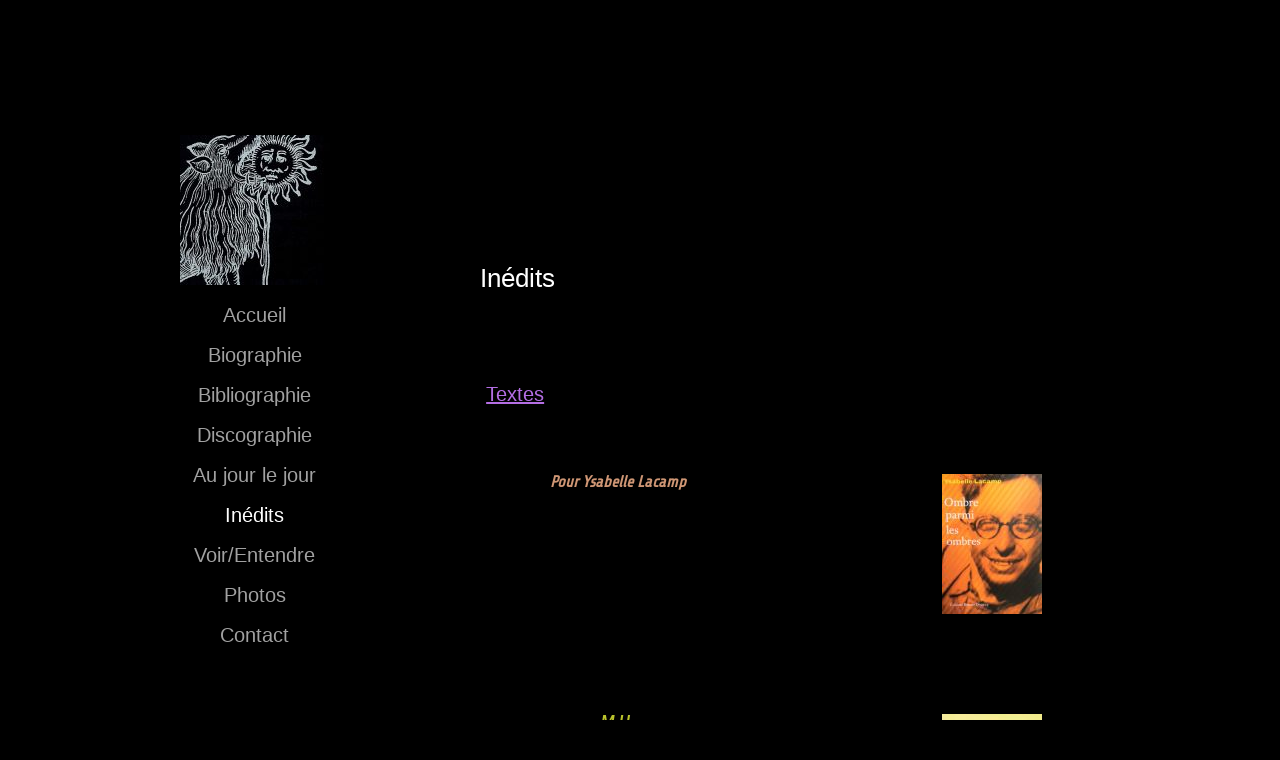

--- FILE ---
content_type: text/html; charset=UTF-8
request_url: https://pascaledetrazegnies.com/inedits/
body_size: 12787
content:
		<!DOCTYPE html>
		<html lang="fr-FR">
		
<head>
		<meta charset="UTF-8">
		<meta name="viewport" content="width=device-width, initial-scale=1, minimum-scale=1">
		<link rel="profile" href="http://gmpg.org/xfn/11">
			<meta name="msvalidate.01" content="4902888FC7D731997D1B6FCAF8590A7E" />
	<!-- Global site tag (gtag.js) - Google Analytics -->
	<script async src="https://www.googletagmanager.com/gtag/js?id=UA-152788937-1"></script>
	<script>
	  window.dataLayer = window.dataLayer || [];
	  function gtag(){dataLayer.push(arguments);}
	  gtag('js', new Date());

	  gtag('config', 'UA-152788937-1');
	</script>
<meta name='robots' content='index, follow, max-image-preview:large, max-snippet:-1, max-video-preview:-1' />

	<!-- This site is optimized with the Yoast SEO plugin v25.6 - https://yoast.com/wordpress/plugins/seo/ -->
	<title>Inédits - pascaledetrazegnies.com</title>
	<link rel="canonical" href="https://pascaledetrazegnies.com/inedits/" />
	<meta name="twitter:label1" content="Durée de lecture estimée" />
	<meta name="twitter:data1" content="4 minutes" />
	<script type="application/ld+json" class="yoast-schema-graph">{"@context":"https://schema.org","@graph":[{"@type":"WebPage","@id":"https://pascaledetrazegnies.com/inedits/","url":"https://pascaledetrazegnies.com/inedits/","name":"Inédits - pascaledetrazegnies.com","isPartOf":{"@id":"https://pascaledetrazegnies.com/#website"},"primaryImageOfPage":{"@id":"https://pascaledetrazegnies.com/inedits/#primaryimage"},"image":{"@id":"https://pascaledetrazegnies.com/inedits/#primaryimage"},"thumbnailUrl":"https://pascaledetrazegnies.com/wp-content/uploads/2019/02/lion-blanc-sur-noir-juin-12-150x150.jpg","datePublished":"2019-06-20T09:10:26+00:00","dateModified":"2023-11-26T14:45:51+00:00","breadcrumb":{"@id":"https://pascaledetrazegnies.com/inedits/#breadcrumb"},"inLanguage":"fr-FR","potentialAction":[{"@type":"ReadAction","target":["https://pascaledetrazegnies.com/inedits/"]}]},{"@type":"ImageObject","inLanguage":"fr-FR","@id":"https://pascaledetrazegnies.com/inedits/#primaryimage","url":"https://pascaledetrazegnies.com/wp-content/uploads/2019/02/lion-blanc-sur-noir-juin-12.jpg","contentUrl":"https://pascaledetrazegnies.com/wp-content/uploads/2019/02/lion-blanc-sur-noir-juin-12.jpg","width":1216,"height":1662,"caption":"Site Officiel de Pascale Detrazegnies"},{"@type":"BreadcrumbList","@id":"https://pascaledetrazegnies.com/inedits/#breadcrumb","itemListElement":[{"@type":"ListItem","position":1,"name":"Accueil","item":"https://pascaledetrazegnies.com/"},{"@type":"ListItem","position":2,"name":"Inédits"}]},{"@type":"WebSite","@id":"https://pascaledetrazegnies.com/#website","url":"https://pascaledetrazegnies.com/","name":"pascaledetrazegnies.com","description":"Site officiel de Pascale de Trazegnies","publisher":{"@id":"https://pascaledetrazegnies.com/#organization"},"potentialAction":[{"@type":"SearchAction","target":{"@type":"EntryPoint","urlTemplate":"https://pascaledetrazegnies.com/?s={search_term_string}"},"query-input":{"@type":"PropertyValueSpecification","valueRequired":true,"valueName":"search_term_string"}}],"inLanguage":"fr-FR"},{"@type":"Organization","@id":"https://pascaledetrazegnies.com/#organization","name":"Pascale de Trazegnies","url":"https://pascaledetrazegnies.com/","logo":{"@type":"ImageObject","inLanguage":"fr-FR","@id":"https://pascaledetrazegnies.com/#/schema/logo/image/","url":"https://pascaledetrazegnies.com/wp-content/uploads/2019/02/lion-blanc-sur-noir-juin-12.jpg","contentUrl":"https://pascaledetrazegnies.com/wp-content/uploads/2019/02/lion-blanc-sur-noir-juin-12.jpg","width":1216,"height":1662,"caption":"Pascale de Trazegnies"},"image":{"@id":"https://pascaledetrazegnies.com/#/schema/logo/image/"},"sameAs":["https://www.youtube.com/channel/UCoceMheAsh8H7TKLfi8PRlg?reload=9"]}]}</script>
	<!-- / Yoast SEO plugin. -->


<link rel='dns-prefetch' href='//fonts.googleapis.com' />
<link rel="alternate" type="application/rss+xml" title="pascaledetrazegnies.com &raquo; Flux" href="https://pascaledetrazegnies.com/feed/" />
<link rel="alternate" type="application/rss+xml" title="pascaledetrazegnies.com &raquo; Flux des commentaires" href="https://pascaledetrazegnies.com/comments/feed/" />
<script type="text/javascript">
/* <![CDATA[ */
window._wpemojiSettings = {"baseUrl":"https:\/\/s.w.org\/images\/core\/emoji\/15.0.3\/72x72\/","ext":".png","svgUrl":"https:\/\/s.w.org\/images\/core\/emoji\/15.0.3\/svg\/","svgExt":".svg","source":{"concatemoji":"https:\/\/pascaledetrazegnies.com\/wp-includes\/js\/wp-emoji-release.min.js?ver=6.6.4"}};
/*! This file is auto-generated */
!function(i,n){var o,s,e;function c(e){try{var t={supportTests:e,timestamp:(new Date).valueOf()};sessionStorage.setItem(o,JSON.stringify(t))}catch(e){}}function p(e,t,n){e.clearRect(0,0,e.canvas.width,e.canvas.height),e.fillText(t,0,0);var t=new Uint32Array(e.getImageData(0,0,e.canvas.width,e.canvas.height).data),r=(e.clearRect(0,0,e.canvas.width,e.canvas.height),e.fillText(n,0,0),new Uint32Array(e.getImageData(0,0,e.canvas.width,e.canvas.height).data));return t.every(function(e,t){return e===r[t]})}function u(e,t,n){switch(t){case"flag":return n(e,"\ud83c\udff3\ufe0f\u200d\u26a7\ufe0f","\ud83c\udff3\ufe0f\u200b\u26a7\ufe0f")?!1:!n(e,"\ud83c\uddfa\ud83c\uddf3","\ud83c\uddfa\u200b\ud83c\uddf3")&&!n(e,"\ud83c\udff4\udb40\udc67\udb40\udc62\udb40\udc65\udb40\udc6e\udb40\udc67\udb40\udc7f","\ud83c\udff4\u200b\udb40\udc67\u200b\udb40\udc62\u200b\udb40\udc65\u200b\udb40\udc6e\u200b\udb40\udc67\u200b\udb40\udc7f");case"emoji":return!n(e,"\ud83d\udc26\u200d\u2b1b","\ud83d\udc26\u200b\u2b1b")}return!1}function f(e,t,n){var r="undefined"!=typeof WorkerGlobalScope&&self instanceof WorkerGlobalScope?new OffscreenCanvas(300,150):i.createElement("canvas"),a=r.getContext("2d",{willReadFrequently:!0}),o=(a.textBaseline="top",a.font="600 32px Arial",{});return e.forEach(function(e){o[e]=t(a,e,n)}),o}function t(e){var t=i.createElement("script");t.src=e,t.defer=!0,i.head.appendChild(t)}"undefined"!=typeof Promise&&(o="wpEmojiSettingsSupports",s=["flag","emoji"],n.supports={everything:!0,everythingExceptFlag:!0},e=new Promise(function(e){i.addEventListener("DOMContentLoaded",e,{once:!0})}),new Promise(function(t){var n=function(){try{var e=JSON.parse(sessionStorage.getItem(o));if("object"==typeof e&&"number"==typeof e.timestamp&&(new Date).valueOf()<e.timestamp+604800&&"object"==typeof e.supportTests)return e.supportTests}catch(e){}return null}();if(!n){if("undefined"!=typeof Worker&&"undefined"!=typeof OffscreenCanvas&&"undefined"!=typeof URL&&URL.createObjectURL&&"undefined"!=typeof Blob)try{var e="postMessage("+f.toString()+"("+[JSON.stringify(s),u.toString(),p.toString()].join(",")+"));",r=new Blob([e],{type:"text/javascript"}),a=new Worker(URL.createObjectURL(r),{name:"wpTestEmojiSupports"});return void(a.onmessage=function(e){c(n=e.data),a.terminate(),t(n)})}catch(e){}c(n=f(s,u,p))}t(n)}).then(function(e){for(var t in e)n.supports[t]=e[t],n.supports.everything=n.supports.everything&&n.supports[t],"flag"!==t&&(n.supports.everythingExceptFlag=n.supports.everythingExceptFlag&&n.supports[t]);n.supports.everythingExceptFlag=n.supports.everythingExceptFlag&&!n.supports.flag,n.DOMReady=!1,n.readyCallback=function(){n.DOMReady=!0}}).then(function(){return e}).then(function(){var e;n.supports.everything||(n.readyCallback(),(e=n.source||{}).concatemoji?t(e.concatemoji):e.wpemoji&&e.twemoji&&(t(e.twemoji),t(e.wpemoji)))}))}((window,document),window._wpemojiSettings);
/* ]]> */
</script>
<style id='wp-emoji-styles-inline-css' type='text/css'>

	img.wp-smiley, img.emoji {
		display: inline !important;
		border: none !important;
		box-shadow: none !important;
		height: 1em !important;
		width: 1em !important;
		margin: 0 0.07em !important;
		vertical-align: -0.1em !important;
		background: none !important;
		padding: 0 !important;
	}
</style>
<style id='classic-theme-styles-inline-css' type='text/css'>
/*! This file is auto-generated */
.wp-block-button__link{color:#fff;background-color:#32373c;border-radius:9999px;box-shadow:none;text-decoration:none;padding:calc(.667em + 2px) calc(1.333em + 2px);font-size:1.125em}.wp-block-file__button{background:#32373c;color:#fff;text-decoration:none}
</style>
<style id='global-styles-inline-css' type='text/css'>
:root{--wp--preset--aspect-ratio--square: 1;--wp--preset--aspect-ratio--4-3: 4/3;--wp--preset--aspect-ratio--3-4: 3/4;--wp--preset--aspect-ratio--3-2: 3/2;--wp--preset--aspect-ratio--2-3: 2/3;--wp--preset--aspect-ratio--16-9: 16/9;--wp--preset--aspect-ratio--9-16: 9/16;--wp--preset--color--black: #111111;--wp--preset--color--cyan-bluish-gray: #abb8c3;--wp--preset--color--white: #ffffff;--wp--preset--color--pale-pink: #f78da7;--wp--preset--color--vivid-red: #cf2e2e;--wp--preset--color--luminous-vivid-orange: #ff6900;--wp--preset--color--luminous-vivid-amber: #fcb900;--wp--preset--color--light-green-cyan: #7bdcb5;--wp--preset--color--vivid-green-cyan: #00d084;--wp--preset--color--pale-cyan-blue: #8ed1fc;--wp--preset--color--vivid-cyan-blue: #0693e3;--wp--preset--color--vivid-purple: #9b51e0;--wp--preset--color--gray: #f4f4f4;--wp--preset--color--blue: #21759b;--wp--preset--color--yellow: #ffc300;--wp--preset--color--red: #e8554e;--wp--preset--gradient--vivid-cyan-blue-to-vivid-purple: linear-gradient(135deg,rgba(6,147,227,1) 0%,rgb(155,81,224) 100%);--wp--preset--gradient--light-green-cyan-to-vivid-green-cyan: linear-gradient(135deg,rgb(122,220,180) 0%,rgb(0,208,130) 100%);--wp--preset--gradient--luminous-vivid-amber-to-luminous-vivid-orange: linear-gradient(135deg,rgba(252,185,0,1) 0%,rgba(255,105,0,1) 100%);--wp--preset--gradient--luminous-vivid-orange-to-vivid-red: linear-gradient(135deg,rgba(255,105,0,1) 0%,rgb(207,46,46) 100%);--wp--preset--gradient--very-light-gray-to-cyan-bluish-gray: linear-gradient(135deg,rgb(238,238,238) 0%,rgb(169,184,195) 100%);--wp--preset--gradient--cool-to-warm-spectrum: linear-gradient(135deg,rgb(74,234,220) 0%,rgb(151,120,209) 20%,rgb(207,42,186) 40%,rgb(238,44,130) 60%,rgb(251,105,98) 80%,rgb(254,248,76) 100%);--wp--preset--gradient--blush-light-purple: linear-gradient(135deg,rgb(255,206,236) 0%,rgb(152,150,240) 100%);--wp--preset--gradient--blush-bordeaux: linear-gradient(135deg,rgb(254,205,165) 0%,rgb(254,45,45) 50%,rgb(107,0,62) 100%);--wp--preset--gradient--luminous-dusk: linear-gradient(135deg,rgb(255,203,112) 0%,rgb(199,81,192) 50%,rgb(65,88,208) 100%);--wp--preset--gradient--pale-ocean: linear-gradient(135deg,rgb(255,245,203) 0%,rgb(182,227,212) 50%,rgb(51,167,181) 100%);--wp--preset--gradient--electric-grass: linear-gradient(135deg,rgb(202,248,128) 0%,rgb(113,206,126) 100%);--wp--preset--gradient--midnight: linear-gradient(135deg,rgb(2,3,129) 0%,rgb(40,116,252) 100%);--wp--preset--font-size--small: 14px;--wp--preset--font-size--medium: 20px;--wp--preset--font-size--large: 42px;--wp--preset--font-size--x-large: 42px;--wp--preset--font-size--normal: 18px;--wp--preset--font-size--huge: 54px;--wp--preset--spacing--20: 0.44rem;--wp--preset--spacing--30: 0.67rem;--wp--preset--spacing--40: 1rem;--wp--preset--spacing--50: 1.5rem;--wp--preset--spacing--60: 2.25rem;--wp--preset--spacing--70: 3.38rem;--wp--preset--spacing--80: 5.06rem;--wp--preset--shadow--natural: 6px 6px 9px rgba(0, 0, 0, 0.2);--wp--preset--shadow--deep: 12px 12px 50px rgba(0, 0, 0, 0.4);--wp--preset--shadow--sharp: 6px 6px 0px rgba(0, 0, 0, 0.2);--wp--preset--shadow--outlined: 6px 6px 0px -3px rgba(255, 255, 255, 1), 6px 6px rgba(0, 0, 0, 1);--wp--preset--shadow--crisp: 6px 6px 0px rgba(0, 0, 0, 1);}:where(.is-layout-flex){gap: 0.5em;}:where(.is-layout-grid){gap: 0.5em;}body .is-layout-flex{display: flex;}.is-layout-flex{flex-wrap: wrap;align-items: center;}.is-layout-flex > :is(*, div){margin: 0;}body .is-layout-grid{display: grid;}.is-layout-grid > :is(*, div){margin: 0;}:where(.wp-block-columns.is-layout-flex){gap: 2em;}:where(.wp-block-columns.is-layout-grid){gap: 2em;}:where(.wp-block-post-template.is-layout-flex){gap: 1.25em;}:where(.wp-block-post-template.is-layout-grid){gap: 1.25em;}.has-black-color{color: var(--wp--preset--color--black) !important;}.has-cyan-bluish-gray-color{color: var(--wp--preset--color--cyan-bluish-gray) !important;}.has-white-color{color: var(--wp--preset--color--white) !important;}.has-pale-pink-color{color: var(--wp--preset--color--pale-pink) !important;}.has-vivid-red-color{color: var(--wp--preset--color--vivid-red) !important;}.has-luminous-vivid-orange-color{color: var(--wp--preset--color--luminous-vivid-orange) !important;}.has-luminous-vivid-amber-color{color: var(--wp--preset--color--luminous-vivid-amber) !important;}.has-light-green-cyan-color{color: var(--wp--preset--color--light-green-cyan) !important;}.has-vivid-green-cyan-color{color: var(--wp--preset--color--vivid-green-cyan) !important;}.has-pale-cyan-blue-color{color: var(--wp--preset--color--pale-cyan-blue) !important;}.has-vivid-cyan-blue-color{color: var(--wp--preset--color--vivid-cyan-blue) !important;}.has-vivid-purple-color{color: var(--wp--preset--color--vivid-purple) !important;}.has-black-background-color{background-color: var(--wp--preset--color--black) !important;}.has-cyan-bluish-gray-background-color{background-color: var(--wp--preset--color--cyan-bluish-gray) !important;}.has-white-background-color{background-color: var(--wp--preset--color--white) !important;}.has-pale-pink-background-color{background-color: var(--wp--preset--color--pale-pink) !important;}.has-vivid-red-background-color{background-color: var(--wp--preset--color--vivid-red) !important;}.has-luminous-vivid-orange-background-color{background-color: var(--wp--preset--color--luminous-vivid-orange) !important;}.has-luminous-vivid-amber-background-color{background-color: var(--wp--preset--color--luminous-vivid-amber) !important;}.has-light-green-cyan-background-color{background-color: var(--wp--preset--color--light-green-cyan) !important;}.has-vivid-green-cyan-background-color{background-color: var(--wp--preset--color--vivid-green-cyan) !important;}.has-pale-cyan-blue-background-color{background-color: var(--wp--preset--color--pale-cyan-blue) !important;}.has-vivid-cyan-blue-background-color{background-color: var(--wp--preset--color--vivid-cyan-blue) !important;}.has-vivid-purple-background-color{background-color: var(--wp--preset--color--vivid-purple) !important;}.has-black-border-color{border-color: var(--wp--preset--color--black) !important;}.has-cyan-bluish-gray-border-color{border-color: var(--wp--preset--color--cyan-bluish-gray) !important;}.has-white-border-color{border-color: var(--wp--preset--color--white) !important;}.has-pale-pink-border-color{border-color: var(--wp--preset--color--pale-pink) !important;}.has-vivid-red-border-color{border-color: var(--wp--preset--color--vivid-red) !important;}.has-luminous-vivid-orange-border-color{border-color: var(--wp--preset--color--luminous-vivid-orange) !important;}.has-luminous-vivid-amber-border-color{border-color: var(--wp--preset--color--luminous-vivid-amber) !important;}.has-light-green-cyan-border-color{border-color: var(--wp--preset--color--light-green-cyan) !important;}.has-vivid-green-cyan-border-color{border-color: var(--wp--preset--color--vivid-green-cyan) !important;}.has-pale-cyan-blue-border-color{border-color: var(--wp--preset--color--pale-cyan-blue) !important;}.has-vivid-cyan-blue-border-color{border-color: var(--wp--preset--color--vivid-cyan-blue) !important;}.has-vivid-purple-border-color{border-color: var(--wp--preset--color--vivid-purple) !important;}.has-vivid-cyan-blue-to-vivid-purple-gradient-background{background: var(--wp--preset--gradient--vivid-cyan-blue-to-vivid-purple) !important;}.has-light-green-cyan-to-vivid-green-cyan-gradient-background{background: var(--wp--preset--gradient--light-green-cyan-to-vivid-green-cyan) !important;}.has-luminous-vivid-amber-to-luminous-vivid-orange-gradient-background{background: var(--wp--preset--gradient--luminous-vivid-amber-to-luminous-vivid-orange) !important;}.has-luminous-vivid-orange-to-vivid-red-gradient-background{background: var(--wp--preset--gradient--luminous-vivid-orange-to-vivid-red) !important;}.has-very-light-gray-to-cyan-bluish-gray-gradient-background{background: var(--wp--preset--gradient--very-light-gray-to-cyan-bluish-gray) !important;}.has-cool-to-warm-spectrum-gradient-background{background: var(--wp--preset--gradient--cool-to-warm-spectrum) !important;}.has-blush-light-purple-gradient-background{background: var(--wp--preset--gradient--blush-light-purple) !important;}.has-blush-bordeaux-gradient-background{background: var(--wp--preset--gradient--blush-bordeaux) !important;}.has-luminous-dusk-gradient-background{background: var(--wp--preset--gradient--luminous-dusk) !important;}.has-pale-ocean-gradient-background{background: var(--wp--preset--gradient--pale-ocean) !important;}.has-electric-grass-gradient-background{background: var(--wp--preset--gradient--electric-grass) !important;}.has-midnight-gradient-background{background: var(--wp--preset--gradient--midnight) !important;}.has-small-font-size{font-size: var(--wp--preset--font-size--small) !important;}.has-medium-font-size{font-size: var(--wp--preset--font-size--medium) !important;}.has-large-font-size{font-size: var(--wp--preset--font-size--large) !important;}.has-x-large-font-size{font-size: var(--wp--preset--font-size--x-large) !important;}
:where(.wp-block-post-template.is-layout-flex){gap: 1.25em;}:where(.wp-block-post-template.is-layout-grid){gap: 1.25em;}
:where(.wp-block-columns.is-layout-flex){gap: 2em;}:where(.wp-block-columns.is-layout-grid){gap: 2em;}
:root :where(.wp-block-pullquote){font-size: 1.5em;line-height: 1.6;}
</style>
<link rel='stylesheet' id='parent-style-css' href='https://pascaledetrazegnies.com/wp-content/themes/rock-star/style.css?ver=6.6.4' type='text/css' media='all' />
<link rel='stylesheet' id='genericons-css' href='https://pascaledetrazegnies.com/wp-content/themes/rock-star/css/genericons/genericons.css?ver=3.4.1' type='text/css' media='all' />
<link rel='stylesheet' id='rock-star-style-css' href='https://pascaledetrazegnies.com/wp-content/themes/PascaledeTrazegnies/style.css?ver=0.1.0' type='text/css' media='all' />
<link rel='stylesheet' id='rock-star-fonts-css' href='https://pascaledetrazegnies.com/wp-content/fonts/a819f4ccfa2289d2655f68c79e54f977.css?ver=0.1.0' type='text/css' media='all' />
<link rel='stylesheet' id='rock-star-block-style-css' href='https://pascaledetrazegnies.com/wp-content/themes/rock-star/css/blocks.css?ver=20240724-80123' type='text/css' media='all' />
<link rel='stylesheet' id='mm-compiled-options-mobmenu-css' href='https://pascaledetrazegnies.com/wp-content/uploads/dynamic-mobmenu.css?ver=2.8.8-690' type='text/css' media='all' />
<link rel='stylesheet' id='mm-google-webfont-dosis-css' href='//fonts.googleapis.com/css?family=Dosis%3Ainherit%2C400&#038;subset=latin%2Clatin-ext&#038;ver=6.6.4' type='text/css' media='all' />
<link rel='stylesheet' id='elementor-icons-css' href='https://pascaledetrazegnies.com/wp-content/plugins/elementor/assets/lib/eicons/css/elementor-icons.min.css?ver=5.31.0' type='text/css' media='all' />
<link rel='stylesheet' id='elementor-frontend-css' href='https://pascaledetrazegnies.com/wp-content/uploads/elementor/css/custom-frontend.min.css?ver=1626018743' type='text/css' media='all' />
<link rel='stylesheet' id='swiper-css' href='https://pascaledetrazegnies.com/wp-content/plugins/elementor/assets/lib/swiper/v8/css/swiper.min.css?ver=8.4.5' type='text/css' media='all' />
<link rel='stylesheet' id='e-swiper-css' href='https://pascaledetrazegnies.com/wp-content/plugins/elementor/assets/css/conditionals/e-swiper.min.css?ver=3.24.2' type='text/css' media='all' />
<link rel='stylesheet' id='elementor-post-583-css' href='https://pascaledetrazegnies.com/wp-content/uploads/elementor/css/post-583.css?ver=1626018743' type='text/css' media='all' />
<link rel='stylesheet' id='font-awesome-5-all-css' href='https://pascaledetrazegnies.com/wp-content/plugins/elementor/assets/lib/font-awesome/css/all.min.css?ver=3.24.2' type='text/css' media='all' />
<link rel='stylesheet' id='font-awesome-4-shim-css' href='https://pascaledetrazegnies.com/wp-content/plugins/elementor/assets/lib/font-awesome/css/v4-shims.min.css?ver=3.24.2' type='text/css' media='all' />
<link rel='stylesheet' id='elementor-post-47-css' href='https://pascaledetrazegnies.com/wp-content/uploads/elementor/css/post-47.css?ver=1701009953' type='text/css' media='all' />
<link rel='stylesheet' id='cssmobmenu-icons-css' href='https://pascaledetrazegnies.com/wp-content/plugins/mobile-menu/includes/css/mobmenu-icons.css?ver=6.6.4' type='text/css' media='all' />
<link rel='stylesheet' id='cssmobmenu-css' href='https://pascaledetrazegnies.com/wp-content/plugins/mobile-menu/includes/css/mobmenu.css?ver=2.8.8' type='text/css' media='all' />
<link rel='stylesheet' id='google-fonts-1-css' href='https://fonts.googleapis.com/css?family=Roboto%3A100%2C100italic%2C200%2C200italic%2C300%2C300italic%2C400%2C400italic%2C500%2C500italic%2C600%2C600italic%2C700%2C700italic%2C800%2C800italic%2C900%2C900italic%7CRoboto+Slab%3A100%2C100italic%2C200%2C200italic%2C300%2C300italic%2C400%2C400italic%2C500%2C500italic%2C600%2C600italic%2C700%2C700italic%2C800%2C800italic%2C900%2C900italic%7CShare+Tech%3A100%2C100italic%2C200%2C200italic%2C300%2C300italic%2C400%2C400italic%2C500%2C500italic%2C600%2C600italic%2C700%2C700italic%2C800%2C800italic%2C900%2C900italic&#038;display=auto&#038;ver=6.6.4' type='text/css' media='all' />
<link rel="preconnect" href="https://fonts.gstatic.com/" crossorigin><script type="text/javascript" src="https://pascaledetrazegnies.com/wp-content/themes/rock-star/js/html5.min.js?ver=3.7.3" id="rock-star--html5-js"></script>
<script type="text/javascript" src="https://pascaledetrazegnies.com/wp-includes/js/jquery/jquery.min.js?ver=3.7.1" id="jquery-core-js"></script>
<script type="text/javascript" src="https://pascaledetrazegnies.com/wp-includes/js/jquery/jquery-migrate.min.js?ver=3.4.1" id="jquery-migrate-js"></script>
<script type="text/javascript" id="rock-star-custom-scripts-js-extra">
/* <![CDATA[ */
var screenReaderText = {"expand":"d\u00e9velopper menu enfant","collapse":"fermer le menu enfant"};
/* ]]> */
</script>
<script type="text/javascript" src="https://pascaledetrazegnies.com/wp-content/themes/rock-star/js/custom-scripts.min.js" id="rock-star-custom-scripts-js"></script>
<script type="text/javascript" src="https://pascaledetrazegnies.com/wp-content/plugins/elementor/assets/lib/font-awesome/js/v4-shims.min.js?ver=3.24.2" id="font-awesome-4-shim-js"></script>
<script type="text/javascript" src="https://pascaledetrazegnies.com/wp-content/plugins/mobile-menu/includes/js/mobmenu.js?ver=2.8.8" id="mobmenujs-js"></script>
<link rel="https://api.w.org/" href="https://pascaledetrazegnies.com/wp-json/" /><link rel="alternate" title="JSON" type="application/json" href="https://pascaledetrazegnies.com/wp-json/wp/v2/pages/47" /><link rel="EditURI" type="application/rsd+xml" title="RSD" href="https://pascaledetrazegnies.com/xmlrpc.php?rsd" />
<meta name="generator" content="WordPress 6.6.4" />
<link rel='shortlink' href='https://pascaledetrazegnies.com/?p=47' />
<link rel="alternate" title="oEmbed (JSON)" type="application/json+oembed" href="https://pascaledetrazegnies.com/wp-json/oembed/1.0/embed?url=https%3A%2F%2Fpascaledetrazegnies.com%2Finedits%2F" />
<link rel="alternate" title="oEmbed (XML)" type="text/xml+oembed" href="https://pascaledetrazegnies.com/wp-json/oembed/1.0/embed?url=https%3A%2F%2Fpascaledetrazegnies.com%2Finedits%2F&#038;format=xml" />

		<!-- GA Google Analytics @ https://m0n.co/ga -->
		<script>
			(function(i,s,o,g,r,a,m){i['GoogleAnalyticsObject']=r;i[r]=i[r]||function(){
			(i[r].q=i[r].q||[]).push(arguments)},i[r].l=1*new Date();a=s.createElement(o),
			m=s.getElementsByTagName(o)[0];a.async=1;a.src=g;m.parentNode.insertBefore(a,m)
			})(window,document,'script','https://www.google-analytics.com/analytics.js','ga');
			ga('create', 'UA-152788937-1', 'auto');
			ga('send', 'pageview');
		</script>

	<meta name="generator" content="Elementor 3.24.2; features: additional_custom_breakpoints; settings: css_print_method-external, google_font-enabled, font_display-auto">
<style type="text/css">.recentcomments a{display:inline !important;padding:0 !important;margin:0 !important;}</style>			<style>
				.e-con.e-parent:nth-of-type(n+4):not(.e-lazyloaded):not(.e-no-lazyload),
				.e-con.e-parent:nth-of-type(n+4):not(.e-lazyloaded):not(.e-no-lazyload) * {
					background-image: none !important;
				}
				@media screen and (max-height: 1024px) {
					.e-con.e-parent:nth-of-type(n+3):not(.e-lazyloaded):not(.e-no-lazyload),
					.e-con.e-parent:nth-of-type(n+3):not(.e-lazyloaded):not(.e-no-lazyload) * {
						background-image: none !important;
					}
				}
				@media screen and (max-height: 640px) {
					.e-con.e-parent:nth-of-type(n+2):not(.e-lazyloaded):not(.e-no-lazyload),
					.e-con.e-parent:nth-of-type(n+2):not(.e-lazyloaded):not(.e-no-lazyload) * {
						background-image: none !important;
					}
				}
			</style>
			<link rel="icon" href="https://pascaledetrazegnies.com/wp-content/uploads/2019/02/cropped-lion-blanc-sur-noir-juin-12-32x32.jpg" sizes="32x32" />
<link rel="icon" href="https://pascaledetrazegnies.com/wp-content/uploads/2019/02/cropped-lion-blanc-sur-noir-juin-12-192x192.jpg" sizes="192x192" />
<link rel="apple-touch-icon" href="https://pascaledetrazegnies.com/wp-content/uploads/2019/02/cropped-lion-blanc-sur-noir-juin-12-180x180.jpg" />
<meta name="msapplication-TileImage" content="https://pascaledetrazegnies.com/wp-content/uploads/2019/02/cropped-lion-blanc-sur-noir-juin-12-270x270.jpg" />
		<style type="text/css" id="wp-custom-css">
			article header .entry-title{display: none}		</style>
		<!-- pascaledetrazegnies.com inline CSS Styles -->
<style type="text/css" media="screen">
#featured-content { background-image: none; }</style>
</head>

<body class="page-template page-template-elementor_header_footer page page-id-47 page-parent wp-embed-responsive layout-one-column no-sidebar full-width excerpt-image-top header-bg mob-menu-slideout elementor-default elementor-template-full-width elementor-kit-583 elementor-page elementor-page-47">
		<div id="page" class="hfeed site">
				<div class="site-inner">
			<a class="skip-link screen-reader-text" href="#content">Aller au contenu</a>
				<header id="masthead" class="site-header" role="banner">
			<div class="wrapper">
		
		<div class="site-branding">
			
			<div id="site-details"><p class="site-title"><a href="https://pascaledetrazegnies.com/" rel="home">pascaledetrazegnies.com</a></p><p class="site-description">Site officiel de Pascale de Trazegnies</p>
			</div><!-- #site-details -->
		</div><!-- .site-branding -->    <button id="menu-toggle" class="menu-toggle">Menu</button>

    <div id="site-header-menu" class="site-header-menu">
        <nav aria-label="Premier menu" role="navigation" class="main-navigation" id="site-navigation">
            <div class="menu-main-menu-container">
                <ul id="menu-accueil" class="menu nav-menu"><li id="menu-item-27" class="menu-item menu-item-type-post_type menu-item-object-page menu-item-home menu-item-27"><a href="https://pascaledetrazegnies.com/">Accueil</a></li>
<li id="menu-item-40" class="menu-item menu-item-type-post_type menu-item-object-page menu-item-40"><a href="https://pascaledetrazegnies.com/biographie/">Biographie</a></li>
<li id="menu-item-42" class="menu-item menu-item-type-post_type menu-item-object-page menu-item-42"><a href="https://pascaledetrazegnies.com/bibliographie/">Bibliographie</a></li>
<li id="menu-item-44" class="menu-item menu-item-type-post_type menu-item-object-page menu-item-44"><a href="https://pascaledetrazegnies.com/discographie/">Discographie</a></li>
<li id="menu-item-46" class="menu-item menu-item-type-post_type menu-item-object-page menu-item-46"><a href="https://pascaledetrazegnies.com/au-jour-le-jour/">Au jour le jour</a></li>
<li id="menu-item-48" class="menu-item menu-item-type-post_type menu-item-object-page current-menu-item page_item page-item-47 current_page_item menu-item-48"><a href="https://pascaledetrazegnies.com/inedits/" aria-current="page">Inédits</a></li>
<li id="menu-item-50" class="menu-item menu-item-type-post_type menu-item-object-page menu-item-50"><a href="https://pascaledetrazegnies.com/photos/">Photos</a></li>
<li id="menu-item-81" class="menu-item menu-item-type-post_type menu-item-object-page menu-item-81"><a href="https://pascaledetrazegnies.com/voirentendre/">Voir/Entendre</a></li>
<li id="menu-item-52" class="menu-item menu-item-type-post_type menu-item-object-page menu-item-52"><a href="https://pascaledetrazegnies.com/contact/">Contact</a></li>
<li id="menu-item-627" class="menu-item menu-item-type-post_type menu-item-object-page menu-item-627"><a href="https://pascaledetrazegnies.com/archives-o-orchidees-evenements-rencontres/">Archives O Orchidees Evenements Rencontres</a></li>
<li id="menu-item-628" class="menu-item menu-item-type-post_type menu-item-object-page menu-item-628"><a href="https://pascaledetrazegnies.com/archives-o-orchidees-presse/">Archives O Orchidees Presse</a></li>
<li id="menu-item-681" class="menu-item menu-item-type-post_type menu-item-object-page menu-item-681"><a href="https://pascaledetrazegnies.com/accueil/">Accueil</a></li>
</ul>            </div><!--end menu-main-menu-container-->
         </nav><!--end main-navigation-->
    </div><!-- .site-header-menu -->
    			</div><!-- .wrapper -->
		</header><!-- #masthead.site-header-->
				<div id="content" class="site-content">
			<div class="wrapper">
			<div id="primary" class="content-area">
				<main id="main" class="site-main" role="main">
				<div data-elementor-type="wp-post" data-elementor-id="47" class="elementor elementor-47">
						<section class="elementor-section elementor-top-section elementor-element elementor-element-4ebf9620 elementor-section-boxed elementor-section-height-default elementor-section-height-default" data-id="4ebf9620" data-element_type="section">
						<div class="elementor-container elementor-column-gap-default">
					<div class="elementor-column elementor-col-50 elementor-top-column elementor-element elementor-element-503027c8" data-id="503027c8" data-element_type="column">
			<div class="elementor-widget-wrap elementor-element-populated">
						<div class="elementor-element elementor-element-1cc5c70e elementor-widget elementor-widget-image" data-id="1cc5c70e" data-element_type="widget" data-widget_type="image.default">
				<div class="elementor-widget-container">
													<img decoding="async" width="150" height="150" src="https://pascaledetrazegnies.com/wp-content/uploads/2019/02/lion-blanc-sur-noir-juin-12-150x150.jpg" class="attachment-thumbnail size-thumbnail wp-image-22" alt="Pascale Detrazegnies" />													</div>
				</div>
				<div class="elementor-element elementor-element-1bdafd71 link-menu elementor-hidden-phone elementor-widget elementor-widget-heading" data-id="1bdafd71" data-element_type="widget" data-widget_type="heading.default">
				<div class="elementor-widget-container">
			<p class="elementor-heading-title elementor-size-default"><a href="https://pascaledetrazegnies.com/">Accueil</a></p>		</div>
				</div>
				<div class="elementor-element elementor-element-384a080 link-menu elementor-hidden-phone elementor-widget elementor-widget-heading" data-id="384a080" data-element_type="widget" data-widget_type="heading.default">
				<div class="elementor-widget-container">
			<p class="elementor-heading-title elementor-size-default"><a href="https://pascaledetrazegnies.com/biographie/">Biographie</a></p>		</div>
				</div>
				<div class="elementor-element elementor-element-14095d5b link-menu elementor-hidden-phone elementor-widget elementor-widget-heading" data-id="14095d5b" data-element_type="widget" data-widget_type="heading.default">
				<div class="elementor-widget-container">
			<p class="elementor-heading-title elementor-size-default"><a href="https://pascaledetrazegnies.com/bibliographie/">Bibliographie</a></p>		</div>
				</div>
				<div class="elementor-element elementor-element-1795d469 link-menu elementor-hidden-phone elementor-widget elementor-widget-heading" data-id="1795d469" data-element_type="widget" data-widget_type="heading.default">
				<div class="elementor-widget-container">
			<p class="elementor-heading-title elementor-size-default"><a href="https://pascaledetrazegnies.com/discographie/">Discographie</a></p>		</div>
				</div>
				<div class="elementor-element elementor-element-234922be link-menu elementor-hidden-phone elementor-widget elementor-widget-heading" data-id="234922be" data-element_type="widget" data-widget_type="heading.default">
				<div class="elementor-widget-container">
			<p class="elementor-heading-title elementor-size-default"><a href="https://pascaledetrazegnies.com/au-jour-le-jour/">Au jour le jour</a></p>		</div>
				</div>
				<div class="elementor-element elementor-element-ba7789d link-menu elementor-hidden-phone elementor-widget elementor-widget-heading" data-id="ba7789d" data-element_type="widget" data-widget_type="heading.default">
				<div class="elementor-widget-container">
			<p class="elementor-heading-title elementor-size-default"><a href="https://pascaledetrazegnies.com/inedits/">Inédits</a></p>		</div>
				</div>
				<div class="elementor-element elementor-element-115e2c9 link-menu elementor-hidden-phone elementor-widget elementor-widget-heading" data-id="115e2c9" data-element_type="widget" data-widget_type="heading.default">
				<div class="elementor-widget-container">
			<p class="elementor-heading-title elementor-size-default"><a href="https://pascaledetrazegnies.com/voirentendre/">Voir/Entendre</a></p>		</div>
				</div>
				<div class="elementor-element elementor-element-469de713 link-menu elementor-hidden-phone elementor-widget elementor-widget-heading" data-id="469de713" data-element_type="widget" data-widget_type="heading.default">
				<div class="elementor-widget-container">
			<p class="elementor-heading-title elementor-size-default"><a href="https://pascaledetrazegnies.com/photos/">Photos</a></p>		</div>
				</div>
				<div class="elementor-element elementor-element-53b326d link-menu elementor-hidden-phone elementor-widget elementor-widget-heading" data-id="53b326d" data-element_type="widget" data-widget_type="heading.default">
				<div class="elementor-widget-container">
			<p class="elementor-heading-title elementor-size-default"><a href="https://pascaledetrazegnies.com/contact/">Contact</a></p>		</div>
				</div>
					</div>
		</div>
				<div class="elementor-column elementor-col-50 elementor-top-column elementor-element elementor-element-2f254b2f" data-id="2f254b2f" data-element_type="column">
			<div class="elementor-widget-wrap elementor-element-populated">
						<div class="elementor-element elementor-element-1a42b72b elementor-widget elementor-widget-heading" data-id="1a42b72b" data-element_type="widget" data-widget_type="heading.default">
				<div class="elementor-widget-container">
			<h1 class="elementor-heading-title elementor-size-default"><br><br><br><br><br>Inédits</h1>		</div>
				</div>
				<div class="elementor-element elementor-element-b0fcab1 elementor-widget elementor-widget-heading" data-id="b0fcab1" data-element_type="widget" data-widget_type="heading.default">
				<div class="elementor-widget-container">
			<h1 class="elementor-heading-title elementor-size-default"><br><br>Textes <br> </h1>		</div>
				</div>
				<section class="elementor-section elementor-inner-section elementor-element elementor-element-b47a11f elementor-section-boxed elementor-section-height-default elementor-section-height-default" data-id="b47a11f" data-element_type="section">
						<div class="elementor-container elementor-column-gap-default">
					<div class="elementor-column elementor-col-50 elementor-inner-column elementor-element elementor-element-390143a" data-id="390143a" data-element_type="column">
			<div class="elementor-widget-wrap elementor-element-populated">
						<div class="elementor-element elementor-element-6d9ed4e elementor-widget elementor-widget-heading" data-id="6d9ed4e" data-element_type="widget" data-widget_type="heading.default">
				<div class="elementor-widget-container">
			<p class="elementor-heading-title elementor-size-default"><a href="https://pascaledetrazegnies.com/inedits/ysabelle-lacamp/"><i>Pour Ysabelle Lacamp</i></a></p>		</div>
				</div>
					</div>
		</div>
				<div class="elementor-column elementor-col-50 elementor-inner-column elementor-element elementor-element-25f7e15" data-id="25f7e15" data-element_type="column">
			<div class="elementor-widget-wrap elementor-element-populated">
						<div class="elementor-element elementor-element-69a7a0e elementor-widget elementor-widget-image" data-id="69a7a0e" data-element_type="widget" data-widget_type="image.default">
				<div class="elementor-widget-container">
														<a href="https://pascaledetrazegnies.com/inedits/ysabelle-lacamp/">
							<img decoding="async" src="https://pascaledetrazegnies.com/wp-content/uploads/elementor/thumbs/IMG_2034-1-qfxm8f6rm6llkqmx1yzr2dj2nbjgcjohe3sfg9z6uw.jpg" title="IMG_2034 (1)" alt="IMG_2034 (1)" loading="lazy" />								</a>
													</div>
				</div>
					</div>
		</div>
					</div>
		</section>
				<section class="elementor-section elementor-inner-section elementor-element elementor-element-4291f3f elementor-section-boxed elementor-section-height-default elementor-section-height-default" data-id="4291f3f" data-element_type="section">
						<div class="elementor-container elementor-column-gap-default">
					<div class="elementor-column elementor-col-50 elementor-inner-column elementor-element elementor-element-0a5b1b4" data-id="0a5b1b4" data-element_type="column">
			<div class="elementor-widget-wrap elementor-element-populated">
						<div class="elementor-element elementor-element-dff4e52 elementor-widget elementor-widget-heading" data-id="dff4e52" data-element_type="widget" data-widget_type="heading.default">
				<div class="elementor-widget-container">
			<p class="elementor-heading-title elementor-size-default"><a href="https://pascaledetrazegnies.com/inedits/michel-host/"><i>M.H.</i></a></p>		</div>
				</div>
					</div>
		</div>
				<div class="elementor-column elementor-col-50 elementor-inner-column elementor-element elementor-element-9b1b1e9" data-id="9b1b1e9" data-element_type="column">
			<div class="elementor-widget-wrap elementor-element-populated">
						<div class="elementor-element elementor-element-eea0615 elementor-widget elementor-widget-image" data-id="eea0615" data-element_type="widget" data-widget_type="image.default">
				<div class="elementor-widget-container">
														<a href="https://pascaledetrazegnies.com/inedits/michel-host/">
							<img decoding="async" src="https://pascaledetrazegnies.com/wp-content/uploads/elementor/thumbs/Valet-de-nuit-michel-Host-peubrbdg3nrh7wc4asc6odx48gnxk1bpyorvxmlego.jpg" title="Valet de nuit michel Host" alt="Valet de nuit michel Host" loading="lazy" />								</a>
													</div>
				</div>
					</div>
		</div>
					</div>
		</section>
				<section class="elementor-section elementor-inner-section elementor-element elementor-element-46e4c9a elementor-section-boxed elementor-section-height-default elementor-section-height-default" data-id="46e4c9a" data-element_type="section">
						<div class="elementor-container elementor-column-gap-default">
					<div class="elementor-column elementor-col-50 elementor-inner-column elementor-element elementor-element-9435287" data-id="9435287" data-element_type="column">
			<div class="elementor-widget-wrap elementor-element-populated">
						<div class="elementor-element elementor-element-374723c elementor-widget elementor-widget-image" data-id="374723c" data-element_type="widget" data-widget_type="image.default">
				<div class="elementor-widget-container">
														<a href="https://pascaledetrazegnies.com/inedits/transversalite/">
							<img decoding="async" width="129" height="38" src="https://pascaledetrazegnies.com/wp-content/uploads/2019/06/titre-transversalite.png" class="attachment-medium size-medium wp-image-241" alt="" />								</a>
													</div>
				</div>
					</div>
		</div>
				<div class="elementor-column elementor-col-50 elementor-inner-column elementor-element elementor-element-5ee237f" data-id="5ee237f" data-element_type="column">
			<div class="elementor-widget-wrap elementor-element-populated">
						<div class="elementor-element elementor-element-9d82dde elementor-widget elementor-widget-image" data-id="9d82dde" data-element_type="widget" data-widget_type="image.default">
				<div class="elementor-widget-container">
														<a href="https://pascaledetrazegnies.com/inedits/transversalite/">
							<img decoding="async" width="125" height="125" src="https://pascaledetrazegnies.com/wp-content/uploads/2019/06/imagesqtbn-ANd9GcSFVT42rz5B1-m7dG6FOMeFPuAm12KJ8rrlx-uJ-fhfjwkObaTR.jpg" class="attachment-large size-large wp-image-232" alt="Inédits Transversalités" />								</a>
													</div>
				</div>
					</div>
		</div>
					</div>
		</section>
				<section class="elementor-section elementor-inner-section elementor-element elementor-element-790f7b6 elementor-section-boxed elementor-section-height-default elementor-section-height-default" data-id="790f7b6" data-element_type="section">
						<div class="elementor-container elementor-column-gap-default">
					<div class="elementor-column elementor-col-50 elementor-inner-column elementor-element elementor-element-cd639e4" data-id="cd639e4" data-element_type="column">
			<div class="elementor-widget-wrap elementor-element-populated">
						<div class="elementor-element elementor-element-f47d175 elementor-widget elementor-widget-image" data-id="f47d175" data-element_type="widget" data-widget_type="image.default">
				<div class="elementor-widget-container">
														<a href="https://pascaledetrazegnies.com/inedits/le-lot/">
							<img loading="lazy" decoding="async" width="65" height="41" src="https://pascaledetrazegnies.com/wp-content/uploads/2019/06/titre-le-lot.png" class="attachment-medium size-medium wp-image-239" alt="" />								</a>
													</div>
				</div>
					</div>
		</div>
				<div class="elementor-column elementor-col-50 elementor-inner-column elementor-element elementor-element-6469d5a" data-id="6469d5a" data-element_type="column">
			<div class="elementor-widget-wrap elementor-element-populated">
						<div class="elementor-element elementor-element-5e6567e elementor-widget elementor-widget-image" data-id="5e6567e" data-element_type="widget" data-widget_type="image.default">
				<div class="elementor-widget-container">
														<a href="https://pascaledetrazegnies.com/inedits/le-lot/">
							<img loading="lazy" decoding="async" width="147" height="111" src="https://pascaledetrazegnies.com/wp-content/uploads/2019/06/chapeau-1.jpg" class="attachment-large size-large wp-image-230" alt="Inédits Le Lot" srcset="https://pascaledetrazegnies.com/wp-content/uploads/2019/06/chapeau-1.jpg 147w, https://pascaledetrazegnies.com/wp-content/uploads/2019/06/chapeau-1-90x68.jpg 90w" sizes="(max-width: 147px) 100vw, 147px" />								</a>
													</div>
				</div>
					</div>
		</div>
					</div>
		</section>
				<section class="elementor-section elementor-inner-section elementor-element elementor-element-776b35c elementor-section-boxed elementor-section-height-default elementor-section-height-default" data-id="776b35c" data-element_type="section">
						<div class="elementor-container elementor-column-gap-default">
					<div class="elementor-column elementor-col-50 elementor-inner-column elementor-element elementor-element-d6caac3" data-id="d6caac3" data-element_type="column">
			<div class="elementor-widget-wrap elementor-element-populated">
						<div class="elementor-element elementor-element-1404196 elementor-widget elementor-widget-image" data-id="1404196" data-element_type="widget" data-widget_type="image.default">
				<div class="elementor-widget-container">
														<a href="https://pascaledetrazegnies.com/inedits/poesie/">
							<img loading="lazy" decoding="async" width="78" height="37" src="https://pascaledetrazegnies.com/wp-content/uploads/2019/06/titre-la-poésie.png" class="attachment-medium size-medium wp-image-238" alt="" />								</a>
													</div>
				</div>
					</div>
		</div>
				<div class="elementor-column elementor-col-50 elementor-inner-column elementor-element elementor-element-248a13c" data-id="248a13c" data-element_type="column">
			<div class="elementor-widget-wrap elementor-element-populated">
						<div class="elementor-element elementor-element-85533d6 elementor-widget elementor-widget-image" data-id="85533d6" data-element_type="widget" data-widget_type="image.default">
				<div class="elementor-widget-container">
														<a href="https://pascaledetrazegnies.com/inedits/poesie/">
							<img loading="lazy" decoding="async" width="176" height="87" src="https://pascaledetrazegnies.com/wp-content/uploads/2019/06/poezia6.jpg" class="attachment-large size-large wp-image-233" alt="Inédits Poésie" />								</a>
													</div>
				</div>
					</div>
		</div>
					</div>
		</section>
				<section class="elementor-section elementor-inner-section elementor-element elementor-element-f13a0f0 elementor-section-boxed elementor-section-height-default elementor-section-height-default" data-id="f13a0f0" data-element_type="section">
						<div class="elementor-container elementor-column-gap-default">
					<div class="elementor-column elementor-col-50 elementor-inner-column elementor-element elementor-element-8387960" data-id="8387960" data-element_type="column">
			<div class="elementor-widget-wrap elementor-element-populated">
						<div class="elementor-element elementor-element-b2b71ef elementor-widget elementor-widget-image" data-id="b2b71ef" data-element_type="widget" data-widget_type="image.default">
				<div class="elementor-widget-container">
														<a href="https://pascaledetrazegnies.com/inedits/erotisme/">
							<img loading="lazy" decoding="async" width="107" height="33" src="https://pascaledetrazegnies.com/wp-content/uploads/2019/06/titre-erotisme.png" class="attachment-medium size-medium wp-image-237" alt="" />								</a>
													</div>
				</div>
					</div>
		</div>
				<div class="elementor-column elementor-col-50 elementor-inner-column elementor-element elementor-element-6729002" data-id="6729002" data-element_type="column">
			<div class="elementor-widget-wrap elementor-element-populated">
						<div class="elementor-element elementor-element-050a6dc elementor-widget elementor-widget-image" data-id="050a6dc" data-element_type="widget" data-widget_type="image.default">
				<div class="elementor-widget-container">
														<a href="https://pascaledetrazegnies.com/inedits/erotisme/">
							<img loading="lazy" decoding="async" width="174" height="118" src="https://pascaledetrazegnies.com/wp-content/uploads/2019/06/ErosCache2.jpg" class="attachment-large size-large wp-image-231" alt="Inédits Eros" />								</a>
													</div>
				</div>
					</div>
		</div>
					</div>
		</section>
				<section class="elementor-section elementor-inner-section elementor-element elementor-element-1de97d3 elementor-section-boxed elementor-section-height-default elementor-section-height-default" data-id="1de97d3" data-element_type="section">
						<div class="elementor-container elementor-column-gap-default">
					<div class="elementor-column elementor-col-50 elementor-inner-column elementor-element elementor-element-73028c0" data-id="73028c0" data-element_type="column">
			<div class="elementor-widget-wrap elementor-element-populated">
						<div class="elementor-element elementor-element-985147e elementor-widget elementor-widget-image" data-id="985147e" data-element_type="widget" data-widget_type="image.default">
				<div class="elementor-widget-container">
														<a href="https://pascaledetrazegnies.com/inedits/alchimie">
							<img loading="lazy" decoding="async" width="105" height="50" src="https://pascaledetrazegnies.com/wp-content/uploads/2019/10/Alchimie.jpg" class="attachment-medium size-medium wp-image-510" alt="" />								</a>
													</div>
				</div>
					</div>
		</div>
				<div class="elementor-column elementor-col-50 elementor-inner-column elementor-element elementor-element-74dbd83" data-id="74dbd83" data-element_type="column">
			<div class="elementor-widget-wrap elementor-element-populated">
						<div class="elementor-element elementor-element-c890179 elementor-widget elementor-widget-image" data-id="c890179" data-element_type="widget" data-widget_type="image.default">
				<div class="elementor-widget-container">
														<a href="https://pascaledetrazegnies.com/inedits/alchimie/">
							<img loading="lazy" decoding="async" width="112" height="154" src="https://pascaledetrazegnies.com/wp-content/uploads/2019/06/lion-chloe-2.jpg" class="attachment-large size-large wp-image-235" alt="Inédits Alchimie" />								</a>
													</div>
				</div>
					</div>
		</div>
					</div>
		</section>
				<section class="elementor-section elementor-inner-section elementor-element elementor-element-b7ae1e4 elementor-section-boxed elementor-section-height-default elementor-section-height-default" data-id="b7ae1e4" data-element_type="section">
						<div class="elementor-container elementor-column-gap-default">
					<div class="elementor-column elementor-col-50 elementor-inner-column elementor-element elementor-element-bf5250a" data-id="bf5250a" data-element_type="column">
			<div class="elementor-widget-wrap elementor-element-populated">
						<div class="elementor-element elementor-element-78463cd elementor-widget elementor-widget-image" data-id="78463cd" data-element_type="widget" data-widget_type="image.default">
				<div class="elementor-widget-container">
														<a href="https://pascaledetrazegnies.com/inedits/musique/">
							<img loading="lazy" decoding="async" width="96" height="45" src="https://pascaledetrazegnies.com/wp-content/uploads/2019/06/titre-musique.png" class="attachment-medium size-medium wp-image-240" alt="" />								</a>
													</div>
				</div>
					</div>
		</div>
				<div class="elementor-column elementor-col-50 elementor-inner-column elementor-element elementor-element-9b112b2" data-id="9b112b2" data-element_type="column">
			<div class="elementor-widget-wrap elementor-element-populated">
						<div class="elementor-element elementor-element-85fd814 elementor-widget elementor-widget-image" data-id="85fd814" data-element_type="widget" data-widget_type="image.default">
				<div class="elementor-widget-container">
														<a href="https://pascaledetrazegnies.com/inedits/musique/">
							<img loading="lazy" decoding="async" width="107" height="159" src="https://pascaledetrazegnies.com/wp-content/uploads/2019/06/Partition-2.jpg" class="attachment-large size-large wp-image-236" alt="Inédits Musique" />								</a>
													</div>
				</div>
					</div>
		</div>
					</div>
		</section>
					</div>
		</div>
					</div>
		</section>
				</div>
					</div><!-- .wrapper -->
	    </div><!-- #content -->
			<footer id="colophon" class="site-footer">
    
			<div id="site-generator" class="site-info" role="contentinfo">
				<div class="wrapper">
					<span>&copy; copyright - Tous droits reservés</span>
				</div><!-- .wrapper -->
			</div><!-- .site-info -->
	    	
			<div id="site-generator" class="site-info" role="contentinfo">
				<div class="wrapper">
					<span>&copy; copyright - Tous droits reservés</span>
				</div><!-- .wrapper -->
			</div><!-- .site-info -->
	    		</footer><!-- #colophon -->
			</div><!-- end site -->
				</div><!-- #page -->
		<div class="mobmenu-overlay"></div><div class="mob-menu-header-holder mobmenu"  data-menu-display="mob-menu-slideout" data-open-icon="down-open" data-close-icon="up-open"><div  class="mobmenul-container"><a href="#" class="mobmenu-left-bt mobmenu-trigger-action" data-panel-target="mobmenu-left-panel" aria-label="Left Menu Button"><i class="mob-icon-menu mob-menu-icon"></i><i class="mob-icon-cancel-1 mob-cancel-button"></i></a></div><div class="mob-menu-logo-holder"><a href="https://pascaledetrazegnies.com" class="headertext"><span>Pascale de Trazegnies</span></a></div><div class="mobmenur-container"></div></div>
		<div class="mobmenu-left-alignment mobmenu-panel mobmenu-left-panel  ">
		<a href="#" class="mobmenu-left-bt" aria-label="Left Menu Button"><i class="mob-icon-cancel-1 mob-cancel-button"></i></a>

		<div class="mobmenu-content">
		<div class="menu-accueil-container"><ul id="mobmenuleft" class="wp-mobile-menu" role="menubar" aria-label="Main navigation for mobile devices"><li role="none"  class="menu-item menu-item-type-post_type menu-item-object-page menu-item-home menu-item-27"><a href="https://pascaledetrazegnies.com/" role="menuitem" class="">Accueil</a></li><li role="none"  class="menu-item menu-item-type-post_type menu-item-object-page menu-item-40"><a href="https://pascaledetrazegnies.com/biographie/" role="menuitem" class="">Biographie</a></li><li role="none"  class="menu-item menu-item-type-post_type menu-item-object-page menu-item-42"><a href="https://pascaledetrazegnies.com/bibliographie/" role="menuitem" class="">Bibliographie</a></li><li role="none"  class="menu-item menu-item-type-post_type menu-item-object-page menu-item-44"><a href="https://pascaledetrazegnies.com/discographie/" role="menuitem" class="">Discographie</a></li><li role="none"  class="menu-item menu-item-type-post_type menu-item-object-page menu-item-46"><a href="https://pascaledetrazegnies.com/au-jour-le-jour/" role="menuitem" class="">Au jour le jour</a></li><li role="none"  class="menu-item menu-item-type-post_type menu-item-object-page current-menu-item page_item page-item-47 current_page_item menu-item-48"><a href="https://pascaledetrazegnies.com/inedits/" role="menuitem" class="">Inédits</a></li><li role="none"  class="menu-item menu-item-type-post_type menu-item-object-page menu-item-50"><a href="https://pascaledetrazegnies.com/photos/" role="menuitem" class="">Photos</a></li><li role="none"  class="menu-item menu-item-type-post_type menu-item-object-page menu-item-81"><a href="https://pascaledetrazegnies.com/voirentendre/" role="menuitem" class="">Voir/Entendre</a></li><li role="none"  class="menu-item menu-item-type-post_type menu-item-object-page menu-item-52"><a href="https://pascaledetrazegnies.com/contact/" role="menuitem" class="">Contact</a></li><li role="none"  class="menu-item menu-item-type-post_type menu-item-object-page menu-item-627"><a href="https://pascaledetrazegnies.com/archives-o-orchidees-evenements-rencontres/" role="menuitem" class="">Archives O Orchidees Evenements Rencontres</a></li><li role="none"  class="menu-item menu-item-type-post_type menu-item-object-page menu-item-628"><a href="https://pascaledetrazegnies.com/archives-o-orchidees-presse/" role="menuitem" class="">Archives O Orchidees Presse</a></li><li role="none"  class="menu-item menu-item-type-post_type menu-item-object-page menu-item-681"><a href="https://pascaledetrazegnies.com/accueil/" role="menuitem" class="">Accueil</a></li></ul></div>
		</div><div class="mob-menu-left-bg-holder"></div></div>

					<script type='text/javascript'>
				const lazyloadRunObserver = () => {
					const lazyloadBackgrounds = document.querySelectorAll( `.e-con.e-parent:not(.e-lazyloaded)` );
					const lazyloadBackgroundObserver = new IntersectionObserver( ( entries ) => {
						entries.forEach( ( entry ) => {
							if ( entry.isIntersecting ) {
								let lazyloadBackground = entry.target;
								if( lazyloadBackground ) {
									lazyloadBackground.classList.add( 'e-lazyloaded' );
								}
								lazyloadBackgroundObserver.unobserve( entry.target );
							}
						});
					}, { rootMargin: '200px 0px 200px 0px' } );
					lazyloadBackgrounds.forEach( ( lazyloadBackground ) => {
						lazyloadBackgroundObserver.observe( lazyloadBackground );
					} );
				};
				const events = [
					'DOMContentLoaded',
					'elementor/lazyload/observe',
				];
				events.forEach( ( event ) => {
					document.addEventListener( event, lazyloadRunObserver );
				} );
			</script>
			<link rel='stylesheet' id='widget-image-css' href='https://pascaledetrazegnies.com/wp-content/plugins/elementor/assets/css/widget-image.min.css?ver=3.24.2' type='text/css' media='all' />
<link rel='stylesheet' id='widget-heading-css' href='https://pascaledetrazegnies.com/wp-content/plugins/elementor/assets/css/widget-heading.min.css?ver=3.24.2' type='text/css' media='all' />
<script type="text/javascript" src="https://pascaledetrazegnies.com/wp-content/themes/rock-star/js/navigation.min.js?ver=20120206" id="rock-star-navigation-js"></script>
<script type="text/javascript" src="https://pascaledetrazegnies.com/wp-content/themes/rock-star/js/skip-link-focus-fix.min.js?ver=20130115" id="rock-star-skip-link-focus-fix-js"></script>
<script type="text/javascript" src="https://pascaledetrazegnies.com/wp-content/plugins/elementor/assets/js/webpack.runtime.min.js?ver=3.24.2" id="elementor-webpack-runtime-js"></script>
<script type="text/javascript" src="https://pascaledetrazegnies.com/wp-content/plugins/elementor/assets/js/frontend-modules.min.js?ver=3.24.2" id="elementor-frontend-modules-js"></script>
<script type="text/javascript" src="https://pascaledetrazegnies.com/wp-includes/js/jquery/ui/core.min.js?ver=1.13.3" id="jquery-ui-core-js"></script>
<script type="text/javascript" id="elementor-frontend-js-before">
/* <![CDATA[ */
var elementorFrontendConfig = {"environmentMode":{"edit":false,"wpPreview":false,"isScriptDebug":false},"i18n":{"shareOnFacebook":"Partager sur Facebook","shareOnTwitter":"Partager sur Twitter","pinIt":"L\u2019\u00e9pingler","download":"T\u00e9l\u00e9charger","downloadImage":"T\u00e9l\u00e9charger une image","fullscreen":"Plein \u00e9cran","zoom":"Zoom","share":"Partager","playVideo":"Lire la vid\u00e9o","previous":"Pr\u00e9c\u00e9dent","next":"Suivant","close":"Fermer","a11yCarouselWrapperAriaLabel":"Carousel | Scroll horizontal: Fl\u00e8che gauche & droite","a11yCarouselPrevSlideMessage":"Diapositive pr\u00e9c\u00e9dente","a11yCarouselNextSlideMessage":"Diapositive suivante","a11yCarouselFirstSlideMessage":"Ceci est la premi\u00e8re diapositive","a11yCarouselLastSlideMessage":"Ceci est la derni\u00e8re diapositive","a11yCarouselPaginationBulletMessage":"Aller \u00e0 la diapositive"},"is_rtl":false,"breakpoints":{"xs":0,"sm":480,"md":680,"lg":769,"xl":1440,"xxl":1600},"responsive":{"breakpoints":{"mobile":{"label":"Portrait mobile","value":679,"default_value":767,"direction":"max","is_enabled":true},"mobile_extra":{"label":"Mobile Paysage","value":880,"default_value":880,"direction":"max","is_enabled":false},"tablet":{"label":"Tablette en mode portrait","value":768,"default_value":1024,"direction":"max","is_enabled":true},"tablet_extra":{"label":"Tablette en mode paysage","value":1200,"default_value":1200,"direction":"max","is_enabled":false},"laptop":{"label":"Portable","value":1366,"default_value":1366,"direction":"max","is_enabled":false},"widescreen":{"label":"\u00c9cran large","value":2400,"default_value":2400,"direction":"min","is_enabled":false}}},
"version":"3.24.2","is_static":false,"experimentalFeatures":{"additional_custom_breakpoints":true,"container_grid":true,"e_swiper_latest":true,"e_nested_atomic_repeaters":true,"e_onboarding":true,"home_screen":true,"ai-layout":true,"landing-pages":true,"link-in-bio":true,"floating-buttons":true},"urls":{"assets":"https:\/\/pascaledetrazegnies.com\/wp-content\/plugins\/elementor\/assets\/","ajaxurl":"https:\/\/pascaledetrazegnies.com\/wp-admin\/admin-ajax.php"},"nonces":{"floatingButtonsClickTracking":"4104be2d49"},"swiperClass":"swiper","settings":{"page":[],"editorPreferences":[]},"kit":{"global_image_lightbox":"yes","viewport_mobile":679,"viewport_tablet":768,"active_breakpoints":["viewport_mobile","viewport_tablet"],"lightbox_enable_counter":"yes","lightbox_enable_fullscreen":"yes","lightbox_enable_zoom":"yes","lightbox_enable_share":"yes","lightbox_title_src":"title","lightbox_description_src":"description"},"post":{"id":47,"title":"In%C3%A9dits%20-%20pascaledetrazegnies.com","excerpt":"","featuredImage":false}};
/* ]]> */
</script>
<script type="text/javascript" src="https://pascaledetrazegnies.com/wp-content/plugins/elementor/assets/js/frontend.min.js?ver=3.24.2" id="elementor-frontend-js"></script>

</body>
</html>

--- FILE ---
content_type: text/css
request_url: https://pascaledetrazegnies.com/wp-content/themes/PascaledeTrazegnies/style.css?ver=0.1.0
body_size: 1711
content:
/*
Theme Name: Theme enfant de Rock Star
Description: Theme enfant de nicowebmaster
Author: Nicolas Poiteau - nicowebmaster
Author URI: https://nico-webmaster.fr
Template: rock-star 
Version: 0.1.0
*/

/*-------------------------------
	GENERAL
-------------------------------*/

body.header-bg{padding-top: 0!important}
.color-grey{color: #a1a1a1}
.margin{margin-left: 40px}
.indent{text-indent: 15px}
.blue{color: blue!important}
.violet{color: #d3bdfd}
.jaune{color: #f3c516}
.small-text{width: 70%}

/*-------------------------------
	HEADER
-------------------------------*/

.site-branding{display: none}
.home .site-branding{display: block}
#masthead{top: 0!important}
#site-header-menu,#menu-toggle{display: none}
.site-title{font-family: "Lucida",sans-serif;font-size: 25px}
.site-title a,.site-description,.link-hover a:hover,.red:hover{color: #D34543!important}
.site-description{font-size: 18px}

/*-------------------------------
	HOMEPAGE
-------------------------------*/

#column-menu > .elementor-column-wrap > .elementor-widget-wrap{display: flex;justify-content: space-between;flex-direction: column}
.citation{margin-bottom: 0px!important}
.link-hover{margin-bottom: 0px!important;margin-top: 13px!important}

/*-------------------------------
	HOMEPAGE
-------------------------------*/

#text-bio p{margin-bottom: 0.45em}

/*-------------------------------
	HOMEPAGE
-------------------------------*/

.text-biblio p{margin-bottom: 0.25em}

/*-------------------------------
	FOOTER
-------------------------------*/

footer{display: none}

/*-------------------------------
	RESPONSIVE
-------------------------------*/

@media screen and (min-width: 910px){
	.site-content {
	    padding: 0px 0 15px;
	}
}

--- FILE ---
content_type: text/css
request_url: https://pascaledetrazegnies.com/wp-content/uploads/elementor/css/post-47.css?ver=1701009953
body_size: 10193
content:
.elementor-47 .elementor-element.elementor-element-4ebf9620{margin-top:0125px;margin-bottom:60px;}.elementor-bc-flex-widget .elementor-47 .elementor-element.elementor-element-503027c8.elementor-column .elementor-column-wrap{align-items:flex-start;}.elementor-47 .elementor-element.elementor-element-503027c8.elementor-column.elementor-element[data-element_type="column"] > .elementor-column-wrap.elementor-element-populated > .elementor-widget-wrap{align-content:flex-start;align-items:flex-start;}.elementor-47 .elementor-element.elementor-element-503027c8.elementor-column > .elementor-column-wrap > .elementor-widget-wrap{justify-content:center;}.elementor-47 .elementor-element.elementor-element-1bdafd71{text-align:center;}.elementor-47 .elementor-element.elementor-element-1bdafd71 .elementor-heading-title{color:#a1a1a1;font-family:"Tahoma", Sans-serif;font-size:20px;}.elementor-47 .elementor-element.elementor-element-384a080{text-align:center;}.elementor-47 .elementor-element.elementor-element-384a080 .elementor-heading-title{color:#a1a1a1;font-family:"Tahoma", Sans-serif;font-size:20px;}.elementor-47 .elementor-element.elementor-element-14095d5b{text-align:center;}.elementor-47 .elementor-element.elementor-element-14095d5b .elementor-heading-title{color:#a1a1a1;font-family:"Tahoma", Sans-serif;font-size:20px;}.elementor-47 .elementor-element.elementor-element-1795d469{text-align:center;}.elementor-47 .elementor-element.elementor-element-1795d469 .elementor-heading-title{color:#a1a1a1;font-family:"Tahoma", Sans-serif;font-size:20px;}.elementor-47 .elementor-element.elementor-element-234922be{text-align:center;}.elementor-47 .elementor-element.elementor-element-234922be .elementor-heading-title{color:#a1a1a1;font-family:"Tahoma", Sans-serif;font-size:20px;}.elementor-47 .elementor-element.elementor-element-ba7789d{text-align:center;}.elementor-47 .elementor-element.elementor-element-ba7789d .elementor-heading-title{color:#ffffff;font-family:"Tahoma", Sans-serif;font-size:20px;}.elementor-47 .elementor-element.elementor-element-115e2c9{text-align:center;}.elementor-47 .elementor-element.elementor-element-115e2c9 .elementor-heading-title{color:#a1a1a1;font-family:"Tahoma", Sans-serif;font-size:20px;}.elementor-47 .elementor-element.elementor-element-469de713{text-align:center;}.elementor-47 .elementor-element.elementor-element-469de713 .elementor-heading-title{color:#a1a1a1;font-family:"Tahoma", Sans-serif;font-size:20px;}.elementor-47 .elementor-element.elementor-element-53b326d{text-align:center;}.elementor-47 .elementor-element.elementor-element-53b326d .elementor-heading-title{color:#a1a1a1;font-family:"Tahoma", Sans-serif;font-size:20px;}.elementor-47 .elementor-element.elementor-element-1a42b72b{text-align:left;}.elementor-47 .elementor-element.elementor-element-1a42b72b .elementor-heading-title{color:#ffffff;font-family:"Verdana", Sans-serif;font-size:26px;}.elementor-47 .elementor-element.elementor-element-1a42b72b > .elementor-widget-container{margin:0px 0px 0px 50px;}.elementor-47 .elementor-element.elementor-element-b0fcab1{text-align:left;}.elementor-47 .elementor-element.elementor-element-b0fcab1 .elementor-heading-title{color:#B46EE4;font-family:"Verdana", Sans-serif;font-size:20px;text-decoration:underline;}.elementor-47 .elementor-element.elementor-element-b0fcab1 > .elementor-widget-container{margin:33px 0px 0px 0px;padding:0px 0px 0px 56px;}.elementor-47 .elementor-element.elementor-element-b47a11f{margin-top:40px;margin-bottom:40px;}.elementor-bc-flex-widget .elementor-47 .elementor-element.elementor-element-390143a.elementor-column .elementor-column-wrap{align-items:center;}.elementor-47 .elementor-element.elementor-element-390143a.elementor-column.elementor-element[data-element_type="column"] > .elementor-column-wrap.elementor-element-populated > .elementor-widget-wrap{align-content:center;align-items:center;}.elementor-47 .elementor-element.elementor-element-390143a.elementor-column > .elementor-column-wrap > .elementor-widget-wrap{justify-content:center;}.elementor-47 .elementor-element.elementor-element-6d9ed4e{text-align:center;}.elementor-47 .elementor-element.elementor-element-6d9ed4e .elementor-heading-title{color:#CF9674;font-family:"Share Tech", Sans-serif;font-weight:600;}.elementor-47 .elementor-element.elementor-element-69a7a0e{text-align:center;}.elementor-47 .elementor-element.elementor-element-4291f3f{margin-top:40px;margin-bottom:40px;}.elementor-bc-flex-widget .elementor-47 .elementor-element.elementor-element-0a5b1b4.elementor-column .elementor-column-wrap{align-items:center;}.elementor-47 .elementor-element.elementor-element-0a5b1b4.elementor-column.elementor-element[data-element_type="column"] > .elementor-column-wrap.elementor-element-populated > .elementor-widget-wrap{align-content:center;align-items:center;}.elementor-47 .elementor-element.elementor-element-0a5b1b4.elementor-column > .elementor-column-wrap > .elementor-widget-wrap{justify-content:center;}.elementor-47 .elementor-element.elementor-element-dff4e52{text-align:center;}.elementor-47 .elementor-element.elementor-element-dff4e52 .elementor-heading-title{color:#BAC32C;font-family:var( --e-global-typography-primary-font-family ), Sans-serif;font-weight:var( --e-global-typography-primary-font-weight );}.elementor-47 .elementor-element.elementor-element-eea0615{text-align:center;}.elementor-47 .elementor-element.elementor-element-46e4c9a{margin-top:40px;margin-bottom:40px;}.elementor-bc-flex-widget .elementor-47 .elementor-element.elementor-element-9435287.elementor-column .elementor-column-wrap{align-items:center;}.elementor-47 .elementor-element.elementor-element-9435287.elementor-column.elementor-element[data-element_type="column"] > .elementor-column-wrap.elementor-element-populated > .elementor-widget-wrap{align-content:center;align-items:center;}.elementor-47 .elementor-element.elementor-element-9435287.elementor-column > .elementor-column-wrap > .elementor-widget-wrap{justify-content:center;}.elementor-47 .elementor-element.elementor-element-374723c{text-align:center;}.elementor-47 .elementor-element.elementor-element-9d82dde{text-align:center;}.elementor-47 .elementor-element.elementor-element-790f7b6{margin-top:40px;margin-bottom:40px;}.elementor-bc-flex-widget .elementor-47 .elementor-element.elementor-element-cd639e4.elementor-column .elementor-column-wrap{align-items:center;}.elementor-47 .elementor-element.elementor-element-cd639e4.elementor-column.elementor-element[data-element_type="column"] > .elementor-column-wrap.elementor-element-populated > .elementor-widget-wrap{align-content:center;align-items:center;}.elementor-47 .elementor-element.elementor-element-cd639e4.elementor-column > .elementor-column-wrap > .elementor-widget-wrap{justify-content:center;}.elementor-47 .elementor-element.elementor-element-f47d175{text-align:center;}.elementor-47 .elementor-element.elementor-element-5e6567e{text-align:center;}.elementor-47 .elementor-element.elementor-element-776b35c{margin-top:40px;margin-bottom:40px;}.elementor-bc-flex-widget .elementor-47 .elementor-element.elementor-element-d6caac3.elementor-column .elementor-column-wrap{align-items:center;}.elementor-47 .elementor-element.elementor-element-d6caac3.elementor-column.elementor-element[data-element_type="column"] > .elementor-column-wrap.elementor-element-populated > .elementor-widget-wrap{align-content:center;align-items:center;}.elementor-47 .elementor-element.elementor-element-d6caac3.elementor-column > .elementor-column-wrap > .elementor-widget-wrap{justify-content:center;}.elementor-47 .elementor-element.elementor-element-1404196{text-align:center;}.elementor-47 .elementor-element.elementor-element-85533d6{text-align:center;}.elementor-47 .elementor-element.elementor-element-f13a0f0{margin-top:40px;margin-bottom:40px;}.elementor-bc-flex-widget .elementor-47 .elementor-element.elementor-element-8387960.elementor-column .elementor-column-wrap{align-items:center;}.elementor-47 .elementor-element.elementor-element-8387960.elementor-column.elementor-element[data-element_type="column"] > .elementor-column-wrap.elementor-element-populated > .elementor-widget-wrap{align-content:center;align-items:center;}.elementor-47 .elementor-element.elementor-element-8387960.elementor-column > .elementor-column-wrap > .elementor-widget-wrap{justify-content:center;}.elementor-47 .elementor-element.elementor-element-b2b71ef{text-align:center;}.elementor-47 .elementor-element.elementor-element-050a6dc{text-align:center;}.elementor-47 .elementor-element.elementor-element-1de97d3{margin-top:40px;margin-bottom:40px;}.elementor-bc-flex-widget .elementor-47 .elementor-element.elementor-element-73028c0.elementor-column .elementor-column-wrap{align-items:center;}.elementor-47 .elementor-element.elementor-element-73028c0.elementor-column.elementor-element[data-element_type="column"] > .elementor-column-wrap.elementor-element-populated > .elementor-widget-wrap{align-content:center;align-items:center;}.elementor-47 .elementor-element.elementor-element-73028c0.elementor-column > .elementor-column-wrap > .elementor-widget-wrap{justify-content:center;}.elementor-47 .elementor-element.elementor-element-985147e{text-align:center;}.elementor-47 .elementor-element.elementor-element-c890179{text-align:center;}.elementor-47 .elementor-element.elementor-element-b7ae1e4{margin-top:40px;margin-bottom:40px;}.elementor-bc-flex-widget .elementor-47 .elementor-element.elementor-element-bf5250a.elementor-column .elementor-column-wrap{align-items:center;}.elementor-47 .elementor-element.elementor-element-bf5250a.elementor-column.elementor-element[data-element_type="column"] > .elementor-column-wrap.elementor-element-populated > .elementor-widget-wrap{align-content:center;align-items:center;}.elementor-47 .elementor-element.elementor-element-bf5250a.elementor-column > .elementor-column-wrap > .elementor-widget-wrap{justify-content:center;}.elementor-47 .elementor-element.elementor-element-78463cd{text-align:center;}.elementor-47 .elementor-element.elementor-element-85fd814{text-align:center;}@media(min-width:680px){.elementor-47 .elementor-element.elementor-element-503027c8{width:30.029%;}.elementor-47 .elementor-element.elementor-element-2f254b2f{width:69.923%;}}

--- FILE ---
content_type: text/plain
request_url: https://www.google-analytics.com/j/collect?v=1&_v=j102&a=216063822&t=pageview&_s=1&dl=https%3A%2F%2Fpascaledetrazegnies.com%2Finedits%2F&ul=en-us%40posix&dt=In%C3%A9dits%20-%20pascaledetrazegnies.com&sr=1280x720&vp=1280x720&_u=YADAAUABAAAAACAAI~&jid=31657553&gjid=570436696&cid=1297588243.1767488580&tid=UA-152788937-1&_gid=984579045.1767488580&_r=1&_slc=1&z=444049473
body_size: -573
content:
2,cG-G6QY4VTX5Z

--- FILE ---
content_type: text/javascript
request_url: https://pascaledetrazegnies.com/wp-content/themes/rock-star/js/custom-scripts.min.js
body_size: 2261
content:
jQuery(window).load(function(){function e(){910<=window.innerWidth?(a(document.body).on("touchstart.rock-star",function(e){a(e.target).closest(".main-navigation li").length||a(".main-navigation li").removeClass("focus")}),n.find(".menu-item-has-children > a").on("touchstart.rock-star",function(e){var n=a(this).parent("li");n.hasClass("focus")||(e.preventDefault(),n.toggleClass("focus"),n.siblings(".focus").removeClass("focus"))})):n.find(".menu-item-has-children > a").unbind("touchstart.rock-star")}var a,n,t,s,r;jQuery("#loader").delay(100).fadeOut("slow"),jQuery("#loader-container").delay(100).fadeOut("slow"),jQuery("body").delay(100).css({"overflow-x":"hidden"}),jQuery(window).on("scroll",function(){1<=jQuery(window).scrollTop()?jQuery(".site-header").addClass("is-sticky"):jQuery(".site-header").removeClass("is-sticky")}),a=jQuery,s=a(".main-navigation"),r=a("<button />",{class:"dropdown-toggle","aria-expanded":!1}).append(a("<span />",{class:"screen-reader-text",text:screenReaderText.expand})),s.find(".menu-item-has-children > a").after(r),s.find(".current-menu-ancestor > button").addClass("toggled-on"),s.find(".current-menu-ancestor > .sub-menu").addClass("toggled-on"),s.find(".menu-item-has-children").attr("aria-haspopup","true"),s.find(".dropdown-toggle").on("click",function(e){var n=a(this),t=n.find(".screen-reader-text");e.preventDefault(),n.toggleClass("toggled-on"),n.next(".children, .sub-menu").toggleClass("toggled-on"),n.attr("aria-expanded","false"===n.attr("aria-expanded")?"true":"false"),t.text(t.text()===screenReaderText.expand?screenReaderText.collapse:screenReaderText.expand)}),r=a("#masthead"),s=r.find("#menu-toggle"),t=r.find("#site-header-menu"),n=r.find("#site-navigation"),s.length&&s.on("click.rock-star",function(){a(this).add(t).toggleClass("toggled-on")}),n.length&&n.children().length&&("ontouchstart"in window&&(a(window).on("resize.rock-star",e),e()),n.find("a").on("focus.rock-star blur.rock-star",function(){a(this).parents(".menu-item").toggleClass("focus")})),jQuery("section.widget").each(function(){""!=(custom_background=jQuery(this).find(".widget-background").attr("data-background"))&&(jQuery(this).css("background-image","url("+custom_background+")"),jQuery(this).css("background-position","50% 50%"))}),jQuery.isFunction(jQuery.fn.fitVids)&&jQuery(".hentry, .widget").fitVids()});